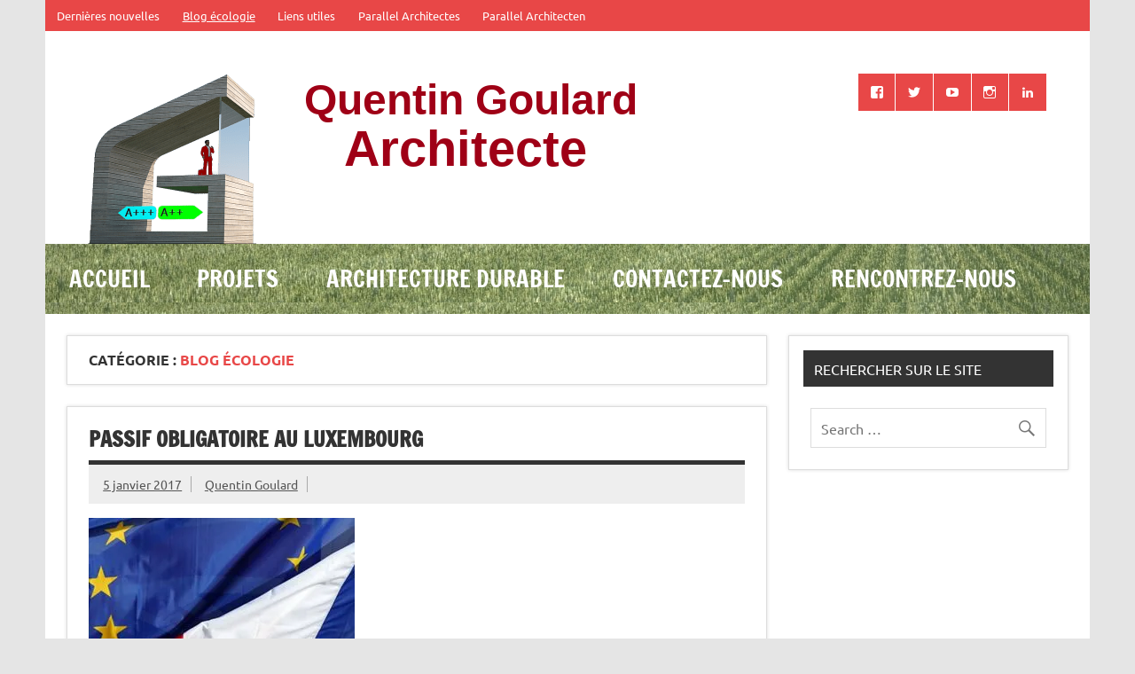

--- FILE ---
content_type: text/html; charset=UTF-8
request_url: http://www.qga.be/category/blog-ecologie/page/4/
body_size: 14797
content:
<!DOCTYPE html><!-- HTML 5 -->
<html lang="fr-FR">

<head>
<meta charset="UTF-8" />
<meta name="viewport" content="width=device-width, initial-scale=1">
<link rel="profile" href="http://gmpg.org/xfn/11" />
<link rel="pingback" href="http://www.qga.be/xmlrpc.php" />

<title>Blog écologie &#8211; Page 4 &#8211; Quentin Goulard</title>
<meta name='robots' content='max-image-preview:large' />
<link rel='dns-prefetch' href='//stats.wp.com' />
<link rel='dns-prefetch' href='//fonts.googleapis.com' />
<link rel='dns-prefetch' href='//v0.wordpress.com' />
<link rel='preconnect' href='//i0.wp.com' />
<link rel='preconnect' href='//c0.wp.com' />
<link rel="alternate" type="application/rss+xml" title="Quentin Goulard &raquo; Flux" href="http://www.qga.be/feed/" />
<link rel="alternate" type="application/rss+xml" title="Quentin Goulard &raquo; Flux des commentaires" href="http://www.qga.be/comments/feed/" />
<link rel="alternate" type="application/rss+xml" title="Quentin Goulard &raquo; Flux de la catégorie Blog écologie" href="http://www.qga.be/category/blog-ecologie/feed/" />
<script type="text/javascript">
/* <![CDATA[ */
window._wpemojiSettings = {"baseUrl":"https:\/\/s.w.org\/images\/core\/emoji\/15.0.3\/72x72\/","ext":".png","svgUrl":"https:\/\/s.w.org\/images\/core\/emoji\/15.0.3\/svg\/","svgExt":".svg","source":{"concatemoji":"http:\/\/www.qga.be\/wp-includes\/js\/wp-emoji-release.min.js?ver=6.6.4"}};
/*! This file is auto-generated */
!function(i,n){var o,s,e;function c(e){try{var t={supportTests:e,timestamp:(new Date).valueOf()};sessionStorage.setItem(o,JSON.stringify(t))}catch(e){}}function p(e,t,n){e.clearRect(0,0,e.canvas.width,e.canvas.height),e.fillText(t,0,0);var t=new Uint32Array(e.getImageData(0,0,e.canvas.width,e.canvas.height).data),r=(e.clearRect(0,0,e.canvas.width,e.canvas.height),e.fillText(n,0,0),new Uint32Array(e.getImageData(0,0,e.canvas.width,e.canvas.height).data));return t.every(function(e,t){return e===r[t]})}function u(e,t,n){switch(t){case"flag":return n(e,"\ud83c\udff3\ufe0f\u200d\u26a7\ufe0f","\ud83c\udff3\ufe0f\u200b\u26a7\ufe0f")?!1:!n(e,"\ud83c\uddfa\ud83c\uddf3","\ud83c\uddfa\u200b\ud83c\uddf3")&&!n(e,"\ud83c\udff4\udb40\udc67\udb40\udc62\udb40\udc65\udb40\udc6e\udb40\udc67\udb40\udc7f","\ud83c\udff4\u200b\udb40\udc67\u200b\udb40\udc62\u200b\udb40\udc65\u200b\udb40\udc6e\u200b\udb40\udc67\u200b\udb40\udc7f");case"emoji":return!n(e,"\ud83d\udc26\u200d\u2b1b","\ud83d\udc26\u200b\u2b1b")}return!1}function f(e,t,n){var r="undefined"!=typeof WorkerGlobalScope&&self instanceof WorkerGlobalScope?new OffscreenCanvas(300,150):i.createElement("canvas"),a=r.getContext("2d",{willReadFrequently:!0}),o=(a.textBaseline="top",a.font="600 32px Arial",{});return e.forEach(function(e){o[e]=t(a,e,n)}),o}function t(e){var t=i.createElement("script");t.src=e,t.defer=!0,i.head.appendChild(t)}"undefined"!=typeof Promise&&(o="wpEmojiSettingsSupports",s=["flag","emoji"],n.supports={everything:!0,everythingExceptFlag:!0},e=new Promise(function(e){i.addEventListener("DOMContentLoaded",e,{once:!0})}),new Promise(function(t){var n=function(){try{var e=JSON.parse(sessionStorage.getItem(o));if("object"==typeof e&&"number"==typeof e.timestamp&&(new Date).valueOf()<e.timestamp+604800&&"object"==typeof e.supportTests)return e.supportTests}catch(e){}return null}();if(!n){if("undefined"!=typeof Worker&&"undefined"!=typeof OffscreenCanvas&&"undefined"!=typeof URL&&URL.createObjectURL&&"undefined"!=typeof Blob)try{var e="postMessage("+f.toString()+"("+[JSON.stringify(s),u.toString(),p.toString()].join(",")+"));",r=new Blob([e],{type:"text/javascript"}),a=new Worker(URL.createObjectURL(r),{name:"wpTestEmojiSupports"});return void(a.onmessage=function(e){c(n=e.data),a.terminate(),t(n)})}catch(e){}c(n=f(s,u,p))}t(n)}).then(function(e){for(var t in e)n.supports[t]=e[t],n.supports.everything=n.supports.everything&&n.supports[t],"flag"!==t&&(n.supports.everythingExceptFlag=n.supports.everythingExceptFlag&&n.supports[t]);n.supports.everythingExceptFlag=n.supports.everythingExceptFlag&&!n.supports.flag,n.DOMReady=!1,n.readyCallback=function(){n.DOMReady=!0}}).then(function(){return e}).then(function(){var e;n.supports.everything||(n.readyCallback(),(e=n.source||{}).concatemoji?t(e.concatemoji):e.wpemoji&&e.twemoji&&(t(e.twemoji),t(e.wpemoji)))}))}((window,document),window._wpemojiSettings);
/* ]]> */
</script>
<link rel='stylesheet' id='the-neverending-homepage-css' href='https://c0.wp.com/p/jetpack/14.5/modules/infinite-scroll/infinity.css' type='text/css' media='all' />
<link rel='stylesheet' id='dynamicnews-custom-fonts-css' href='http://www.qga.be/wp-content/themes/dynamic-news-lite/css/custom-fonts.css?ver=20180413' type='text/css' media='all' />
<style id='wp-emoji-styles-inline-css' type='text/css'>

	img.wp-smiley, img.emoji {
		display: inline !important;
		border: none !important;
		box-shadow: none !important;
		height: 1em !important;
		width: 1em !important;
		margin: 0 0.07em !important;
		vertical-align: -0.1em !important;
		background: none !important;
		padding: 0 !important;
	}
</style>
<link rel='stylesheet' id='wp-block-library-css' href='https://c0.wp.com/c/6.6.4/wp-includes/css/dist/block-library/style.min.css' type='text/css' media='all' />
<style id='pdfemb-pdf-embedder-viewer-style-inline-css' type='text/css'>
.wp-block-pdfemb-pdf-embedder-viewer{max-width:none}

</style>
<link rel='stylesheet' id='mediaelement-css' href='https://c0.wp.com/c/6.6.4/wp-includes/js/mediaelement/mediaelementplayer-legacy.min.css' type='text/css' media='all' />
<link rel='stylesheet' id='wp-mediaelement-css' href='https://c0.wp.com/c/6.6.4/wp-includes/js/mediaelement/wp-mediaelement.min.css' type='text/css' media='all' />
<style id='jetpack-sharing-buttons-style-inline-css' type='text/css'>
.jetpack-sharing-buttons__services-list{display:flex;flex-direction:row;flex-wrap:wrap;gap:0;list-style-type:none;margin:5px;padding:0}.jetpack-sharing-buttons__services-list.has-small-icon-size{font-size:12px}.jetpack-sharing-buttons__services-list.has-normal-icon-size{font-size:16px}.jetpack-sharing-buttons__services-list.has-large-icon-size{font-size:24px}.jetpack-sharing-buttons__services-list.has-huge-icon-size{font-size:36px}@media print{.jetpack-sharing-buttons__services-list{display:none!important}}.editor-styles-wrapper .wp-block-jetpack-sharing-buttons{gap:0;padding-inline-start:0}ul.jetpack-sharing-buttons__services-list.has-background{padding:1.25em 2.375em}
</style>
<style id='classic-theme-styles-inline-css' type='text/css'>
/*! This file is auto-generated */
.wp-block-button__link{color:#fff;background-color:#32373c;border-radius:9999px;box-shadow:none;text-decoration:none;padding:calc(.667em + 2px) calc(1.333em + 2px);font-size:1.125em}.wp-block-file__button{background:#32373c;color:#fff;text-decoration:none}
</style>
<style id='global-styles-inline-css' type='text/css'>
:root{--wp--preset--aspect-ratio--square: 1;--wp--preset--aspect-ratio--4-3: 4/3;--wp--preset--aspect-ratio--3-4: 3/4;--wp--preset--aspect-ratio--3-2: 3/2;--wp--preset--aspect-ratio--2-3: 2/3;--wp--preset--aspect-ratio--16-9: 16/9;--wp--preset--aspect-ratio--9-16: 9/16;--wp--preset--color--black: #353535;--wp--preset--color--cyan-bluish-gray: #abb8c3;--wp--preset--color--white: #ffffff;--wp--preset--color--pale-pink: #f78da7;--wp--preset--color--vivid-red: #cf2e2e;--wp--preset--color--luminous-vivid-orange: #ff6900;--wp--preset--color--luminous-vivid-amber: #fcb900;--wp--preset--color--light-green-cyan: #7bdcb5;--wp--preset--color--vivid-green-cyan: #00d084;--wp--preset--color--pale-cyan-blue: #8ed1fc;--wp--preset--color--vivid-cyan-blue: #0693e3;--wp--preset--color--vivid-purple: #9b51e0;--wp--preset--color--primary: #e84747;--wp--preset--color--light-gray: #f0f0f0;--wp--preset--color--dark-gray: #777777;--wp--preset--gradient--vivid-cyan-blue-to-vivid-purple: linear-gradient(135deg,rgba(6,147,227,1) 0%,rgb(155,81,224) 100%);--wp--preset--gradient--light-green-cyan-to-vivid-green-cyan: linear-gradient(135deg,rgb(122,220,180) 0%,rgb(0,208,130) 100%);--wp--preset--gradient--luminous-vivid-amber-to-luminous-vivid-orange: linear-gradient(135deg,rgba(252,185,0,1) 0%,rgba(255,105,0,1) 100%);--wp--preset--gradient--luminous-vivid-orange-to-vivid-red: linear-gradient(135deg,rgba(255,105,0,1) 0%,rgb(207,46,46) 100%);--wp--preset--gradient--very-light-gray-to-cyan-bluish-gray: linear-gradient(135deg,rgb(238,238,238) 0%,rgb(169,184,195) 100%);--wp--preset--gradient--cool-to-warm-spectrum: linear-gradient(135deg,rgb(74,234,220) 0%,rgb(151,120,209) 20%,rgb(207,42,186) 40%,rgb(238,44,130) 60%,rgb(251,105,98) 80%,rgb(254,248,76) 100%);--wp--preset--gradient--blush-light-purple: linear-gradient(135deg,rgb(255,206,236) 0%,rgb(152,150,240) 100%);--wp--preset--gradient--blush-bordeaux: linear-gradient(135deg,rgb(254,205,165) 0%,rgb(254,45,45) 50%,rgb(107,0,62) 100%);--wp--preset--gradient--luminous-dusk: linear-gradient(135deg,rgb(255,203,112) 0%,rgb(199,81,192) 50%,rgb(65,88,208) 100%);--wp--preset--gradient--pale-ocean: linear-gradient(135deg,rgb(255,245,203) 0%,rgb(182,227,212) 50%,rgb(51,167,181) 100%);--wp--preset--gradient--electric-grass: linear-gradient(135deg,rgb(202,248,128) 0%,rgb(113,206,126) 100%);--wp--preset--gradient--midnight: linear-gradient(135deg,rgb(2,3,129) 0%,rgb(40,116,252) 100%);--wp--preset--font-size--small: 13px;--wp--preset--font-size--medium: 20px;--wp--preset--font-size--large: 36px;--wp--preset--font-size--x-large: 42px;--wp--preset--spacing--20: 0.44rem;--wp--preset--spacing--30: 0.67rem;--wp--preset--spacing--40: 1rem;--wp--preset--spacing--50: 1.5rem;--wp--preset--spacing--60: 2.25rem;--wp--preset--spacing--70: 3.38rem;--wp--preset--spacing--80: 5.06rem;--wp--preset--shadow--natural: 6px 6px 9px rgba(0, 0, 0, 0.2);--wp--preset--shadow--deep: 12px 12px 50px rgba(0, 0, 0, 0.4);--wp--preset--shadow--sharp: 6px 6px 0px rgba(0, 0, 0, 0.2);--wp--preset--shadow--outlined: 6px 6px 0px -3px rgba(255, 255, 255, 1), 6px 6px rgba(0, 0, 0, 1);--wp--preset--shadow--crisp: 6px 6px 0px rgba(0, 0, 0, 1);}:where(.is-layout-flex){gap: 0.5em;}:where(.is-layout-grid){gap: 0.5em;}body .is-layout-flex{display: flex;}.is-layout-flex{flex-wrap: wrap;align-items: center;}.is-layout-flex > :is(*, div){margin: 0;}body .is-layout-grid{display: grid;}.is-layout-grid > :is(*, div){margin: 0;}:where(.wp-block-columns.is-layout-flex){gap: 2em;}:where(.wp-block-columns.is-layout-grid){gap: 2em;}:where(.wp-block-post-template.is-layout-flex){gap: 1.25em;}:where(.wp-block-post-template.is-layout-grid){gap: 1.25em;}.has-black-color{color: var(--wp--preset--color--black) !important;}.has-cyan-bluish-gray-color{color: var(--wp--preset--color--cyan-bluish-gray) !important;}.has-white-color{color: var(--wp--preset--color--white) !important;}.has-pale-pink-color{color: var(--wp--preset--color--pale-pink) !important;}.has-vivid-red-color{color: var(--wp--preset--color--vivid-red) !important;}.has-luminous-vivid-orange-color{color: var(--wp--preset--color--luminous-vivid-orange) !important;}.has-luminous-vivid-amber-color{color: var(--wp--preset--color--luminous-vivid-amber) !important;}.has-light-green-cyan-color{color: var(--wp--preset--color--light-green-cyan) !important;}.has-vivid-green-cyan-color{color: var(--wp--preset--color--vivid-green-cyan) !important;}.has-pale-cyan-blue-color{color: var(--wp--preset--color--pale-cyan-blue) !important;}.has-vivid-cyan-blue-color{color: var(--wp--preset--color--vivid-cyan-blue) !important;}.has-vivid-purple-color{color: var(--wp--preset--color--vivid-purple) !important;}.has-black-background-color{background-color: var(--wp--preset--color--black) !important;}.has-cyan-bluish-gray-background-color{background-color: var(--wp--preset--color--cyan-bluish-gray) !important;}.has-white-background-color{background-color: var(--wp--preset--color--white) !important;}.has-pale-pink-background-color{background-color: var(--wp--preset--color--pale-pink) !important;}.has-vivid-red-background-color{background-color: var(--wp--preset--color--vivid-red) !important;}.has-luminous-vivid-orange-background-color{background-color: var(--wp--preset--color--luminous-vivid-orange) !important;}.has-luminous-vivid-amber-background-color{background-color: var(--wp--preset--color--luminous-vivid-amber) !important;}.has-light-green-cyan-background-color{background-color: var(--wp--preset--color--light-green-cyan) !important;}.has-vivid-green-cyan-background-color{background-color: var(--wp--preset--color--vivid-green-cyan) !important;}.has-pale-cyan-blue-background-color{background-color: var(--wp--preset--color--pale-cyan-blue) !important;}.has-vivid-cyan-blue-background-color{background-color: var(--wp--preset--color--vivid-cyan-blue) !important;}.has-vivid-purple-background-color{background-color: var(--wp--preset--color--vivid-purple) !important;}.has-black-border-color{border-color: var(--wp--preset--color--black) !important;}.has-cyan-bluish-gray-border-color{border-color: var(--wp--preset--color--cyan-bluish-gray) !important;}.has-white-border-color{border-color: var(--wp--preset--color--white) !important;}.has-pale-pink-border-color{border-color: var(--wp--preset--color--pale-pink) !important;}.has-vivid-red-border-color{border-color: var(--wp--preset--color--vivid-red) !important;}.has-luminous-vivid-orange-border-color{border-color: var(--wp--preset--color--luminous-vivid-orange) !important;}.has-luminous-vivid-amber-border-color{border-color: var(--wp--preset--color--luminous-vivid-amber) !important;}.has-light-green-cyan-border-color{border-color: var(--wp--preset--color--light-green-cyan) !important;}.has-vivid-green-cyan-border-color{border-color: var(--wp--preset--color--vivid-green-cyan) !important;}.has-pale-cyan-blue-border-color{border-color: var(--wp--preset--color--pale-cyan-blue) !important;}.has-vivid-cyan-blue-border-color{border-color: var(--wp--preset--color--vivid-cyan-blue) !important;}.has-vivid-purple-border-color{border-color: var(--wp--preset--color--vivid-purple) !important;}.has-vivid-cyan-blue-to-vivid-purple-gradient-background{background: var(--wp--preset--gradient--vivid-cyan-blue-to-vivid-purple) !important;}.has-light-green-cyan-to-vivid-green-cyan-gradient-background{background: var(--wp--preset--gradient--light-green-cyan-to-vivid-green-cyan) !important;}.has-luminous-vivid-amber-to-luminous-vivid-orange-gradient-background{background: var(--wp--preset--gradient--luminous-vivid-amber-to-luminous-vivid-orange) !important;}.has-luminous-vivid-orange-to-vivid-red-gradient-background{background: var(--wp--preset--gradient--luminous-vivid-orange-to-vivid-red) !important;}.has-very-light-gray-to-cyan-bluish-gray-gradient-background{background: var(--wp--preset--gradient--very-light-gray-to-cyan-bluish-gray) !important;}.has-cool-to-warm-spectrum-gradient-background{background: var(--wp--preset--gradient--cool-to-warm-spectrum) !important;}.has-blush-light-purple-gradient-background{background: var(--wp--preset--gradient--blush-light-purple) !important;}.has-blush-bordeaux-gradient-background{background: var(--wp--preset--gradient--blush-bordeaux) !important;}.has-luminous-dusk-gradient-background{background: var(--wp--preset--gradient--luminous-dusk) !important;}.has-pale-ocean-gradient-background{background: var(--wp--preset--gradient--pale-ocean) !important;}.has-electric-grass-gradient-background{background: var(--wp--preset--gradient--electric-grass) !important;}.has-midnight-gradient-background{background: var(--wp--preset--gradient--midnight) !important;}.has-small-font-size{font-size: var(--wp--preset--font-size--small) !important;}.has-medium-font-size{font-size: var(--wp--preset--font-size--medium) !important;}.has-large-font-size{font-size: var(--wp--preset--font-size--large) !important;}.has-x-large-font-size{font-size: var(--wp--preset--font-size--x-large) !important;}
:where(.wp-block-post-template.is-layout-flex){gap: 1.25em;}:where(.wp-block-post-template.is-layout-grid){gap: 1.25em;}
:where(.wp-block-columns.is-layout-flex){gap: 2em;}:where(.wp-block-columns.is-layout-grid){gap: 2em;}
:root :where(.wp-block-pullquote){font-size: 1.5em;line-height: 1.6;}
</style>
<link rel='stylesheet' id='aps-animate-css-css' href='http://www.qga.be/wp-content/plugins/accesspress-social-icons/css/animate.css?ver=1.8.5' type='text/css' media='all' />
<link rel='stylesheet' id='aps-frontend-css-css' href='http://www.qga.be/wp-content/plugins/accesspress-social-icons/css/frontend.css?ver=1.8.5' type='text/css' media='all' />
<link rel='stylesheet' id='apss-font-awesome-four-css' href='http://www.qga.be/wp-content/plugins/accesspress-social-share/css/font-awesome.min.css?ver=4.5.6' type='text/css' media='all' />
<link rel='stylesheet' id='apss-frontend-css-css' href='http://www.qga.be/wp-content/plugins/accesspress-social-share/css/frontend.css?ver=4.5.6' type='text/css' media='all' />
<link rel='stylesheet' id='apss-font-opensans-css' href='//fonts.googleapis.com/css?family=Open+Sans&#038;ver=6.6.4' type='text/css' media='all' />
<link rel='stylesheet' id='dynamicnewslite-stylesheet-css' href='http://www.qga.be/wp-content/themes/dynamic-news-lite/style.css?ver=1.6.8' type='text/css' media='all' />
<link rel='stylesheet' id='genericons-css' href='https://c0.wp.com/p/jetpack/14.5/_inc/genericons/genericons/genericons.css' type='text/css' media='all' />
<link rel='stylesheet' id='dynamicnewslite-flexslider-css' href='http://www.qga.be/wp-content/themes/dynamic-news-lite/css/flexslider.css?ver=6.6.4' type='text/css' media='all' />
<link rel='stylesheet' id='jetpack-carousel-swiper-css-css' href='https://c0.wp.com/p/jetpack/14.5/modules/carousel/swiper-bundle.css' type='text/css' media='all' />
<link rel='stylesheet' id='jetpack-carousel-css' href='https://c0.wp.com/p/jetpack/14.5/modules/carousel/jetpack-carousel.css' type='text/css' media='all' />
<link rel='stylesheet' id='tiled-gallery-css' href='https://c0.wp.com/p/jetpack/14.5/modules/tiled-gallery/tiled-gallery/tiled-gallery.css' type='text/css' media='all' />
<script type="text/javascript" src="https://c0.wp.com/c/6.6.4/wp-includes/js/jquery/jquery.min.js" id="jquery-core-js"></script>
<script type="text/javascript" src="https://c0.wp.com/c/6.6.4/wp-includes/js/jquery/jquery-migrate.min.js" id="jquery-migrate-js"></script>
<script type="text/javascript" src="http://www.qga.be/wp-content/plugins/accesspress-social-icons/js/frontend.js?ver=1.8.5" id="aps-frontend-js-js"></script>
<!--[if lt IE 9]>
<script type="text/javascript" src="http://www.qga.be/wp-content/themes/dynamic-news-lite/js/html5shiv.min.js?ver=3.7.3" id="html5shiv-js"></script>
<![endif]-->
<script type="text/javascript" src="http://www.qga.be/wp-content/themes/dynamic-news-lite/js/jquery.flexslider-min.js?ver=2.6.0" id="flexslider-js"></script>
<script type="text/javascript" id="dynamicnewslite-jquery-frontpage_slider-js-extra">
/* <![CDATA[ */
var dynamicnews_slider_params = {"animation":"fade","speed":"6000"};
/* ]]> */
</script>
<script type="text/javascript" src="http://www.qga.be/wp-content/themes/dynamic-news-lite/js/slider.js?ver=2.6.0" id="dynamicnewslite-jquery-frontpage_slider-js"></script>
<script type="text/javascript" id="dynamicnewslite-jquery-navigation-js-extra">
/* <![CDATA[ */
var dynamicnews_menu_title = {"text":"Menu"};
/* ]]> */
</script>
<script type="text/javascript" src="http://www.qga.be/wp-content/themes/dynamic-news-lite/js/navigation.js?ver=20210324" id="dynamicnewslite-jquery-navigation-js"></script>
<script type="text/javascript" id="dynamicnewslite-jquery-sidebar-js-extra">
/* <![CDATA[ */
var dynamicnews_sidebar_title = {"text":"Sidebar"};
/* ]]> */
</script>
<script type="text/javascript" src="http://www.qga.be/wp-content/themes/dynamic-news-lite/js/sidebar.js?ver=20210324" id="dynamicnewslite-jquery-sidebar-js"></script>
<link rel="https://api.w.org/" href="http://www.qga.be/wp-json/" /><link rel="alternate" title="JSON" type="application/json" href="http://www.qga.be/wp-json/wp/v2/categories/30" /><link rel="EditURI" type="application/rsd+xml" title="RSD" href="http://www.qga.be/xmlrpc.php?rsd" />
<meta name="generator" content="WordPress 6.6.4" />
	<style>img#wpstats{display:none}</style>
		
<!-- Jetpack Open Graph Tags -->
<meta property="og:type" content="website" />
<meta property="og:title" content="Blog écologie &#8211; Page 4 &#8211; Quentin Goulard" />
<meta property="og:url" content="http://www.qga.be/category/blog-ecologie/" />
<meta property="og:site_name" content="Quentin Goulard" />
<meta property="og:image" content="https://s0.wp.com/i/blank.jpg" />
<meta property="og:image:alt" content="" />
<meta property="og:locale" content="fr_FR" />

<!-- End Jetpack Open Graph Tags -->
<link rel="icon" href="https://i0.wp.com/www.qga.be/wp-content/uploads/2016/02/cropped-LOGO.png?fit=32%2C32" sizes="32x32" />
<link rel="icon" href="https://i0.wp.com/www.qga.be/wp-content/uploads/2016/02/cropped-LOGO.png?fit=190%2C192" sizes="192x192" />
<link rel="apple-touch-icon" href="https://i0.wp.com/www.qga.be/wp-content/uploads/2016/02/cropped-LOGO.png?resize=180%2C180" />
<meta name="msapplication-TileImage" content="https://i0.wp.com/www.qga.be/wp-content/uploads/2016/02/cropped-LOGO.png?fit=190%2C192" />
		<style type="text/css" id="wp-custom-css">
			/*
Bienvenue dans l'éditeur de CSS !

Pour en savoir plus sur le fonctionnement de l'éditeur, vous pouvez vous
rendre sur cette page :
http://wp.me/PEmnE-Bt
*/
#header {
	padding: 3em 3em 0;
}

#logo {
	float: left;
	max-width: 100%;
	display: inline-block;
	line-height: 0;
}

#header-content {
	float: right;
	display: inline-block;
}

#navi-wrap {
	background-image: url(/wp-content/uploads/2016/02/Trancheherbe.jpg);
}

#mainnav-menu a {
	display: block;
	padding: 1em;
	text-transform: uppercase;
	text-decoration: none;
	font-size: 1.5em;
	font-family: 'Francois One', Tahoma, Arial;
	-webkit-transition: all .1s ease-out;
	-moz-transition: all .1s ease-out;
	-ms-transition: all .1s ease-out;
	-o-transition: all .1s ease-out;
	transition: all .1s ease-out;
}		</style>
		<style id="sccss">/* CSS personnalisé du site www.qga.be */

tr, td {
vertical-align: middle;
}

#header {
    padding: 3em;
    padding-top: 3em;
    padding-right: 3em;
    padding-bottom: 0em;
    padding-left: 3em;
}

#logo {
width: 640px;
}

#logo .custom-logo {
  display: block;
  float: left;
    margin: 0 1.5em 0 0;
    padding: 0;
    border: none;
    vertical-align: top;
    max-width: 100%;
    height: auto;
}

#logo .site-title a:link, .site-title a:visited {
   font-family: 'Trebuchet MS', 'Lucida Grande', 'Lucida Sans Unicode', 'Lucida Sans', Tahoma, sans-serif;
  font-weight: bolder;
  font-size: 48px;
  display: inline-block;
    color: #9F0016 !important;
  position: relative;
  left: 30px;
  top: 30px;
}

#logo .site-description {
   font-family: 'Trebuchet MS', 'Lucida Grande', 'Lucida Sans Unicode', 'Lucida Sans', Tahoma, sans-serif;
  font-size: 56px;
    font-weight: bold;
  display: block;    color: #9F0016;
    position: relative;
  left: 75px;
  top: 54px;
}

#header-content {
display: table-cell;
    margin-left: 1.5em;
  float: right;
}

#navi-wrap {
    background: url(http://www.qga.be/wp-content/uploads/2016/02/Trancheherbe.jpg);
}

.main-navigation-menu {
    display: block;

    text-transform: uppercase;
    text-decoration: none;
    font-size: 1.1em;
}

.main-navigation-menu ul {
    position: absolute;
    display: none;
    z-index: 99;
    background: #fff;
    box-shadow: 0 0 2px #444;
  font-size: 0.6em;
}

.widgettitle {
    font-size: 1em;
}</style></head>

<body class="archive paged category category-blog-ecologie category-30 wp-custom-logo paged-4 category-paged-4 sliding-sidebar mobile-header-search">

<a class="skip-link screen-reader-text" href="#content">Skip to content</a>

<div id="wrapper" class="hfeed">

	<div id="topnavi-wrap">
		
	<div id="topnavi" class="container clearfix">

		
		<nav id="topnav" class="clearfix" role="navigation">
			<ul id="topnav-menu" class="top-navigation-menu"><li id="menu-item-230" class="menu-item menu-item-type-post_type menu-item-object-page current_page_parent menu-item-230"><a href="http://www.qga.be/nouvelles/">Dernières nouvelles</a></li>
<li id="menu-item-158" class="menu-item menu-item-type-taxonomy menu-item-object-category current-menu-item menu-item-158"><a href="http://www.qga.be/category/blog-ecologie/" aria-current="page">Blog écologie</a></li>
<li id="menu-item-560" class="menu-item menu-item-type-post_type menu-item-object-page menu-item-560"><a href="http://www.qga.be/liens-utiles/">Liens utiles</a></li>
<li id="menu-item-4229" class="menu-item menu-item-type-custom menu-item-object-custom menu-item-4229"><a href="https://parallel-architectes.be/">Parallel Architectes</a></li>
<li id="menu-item-4230" class="menu-item menu-item-type-custom menu-item-object-custom menu-item-4230"><a href="https://parallel-architecten.be/">Parallel Architecten</a></li>
</ul>		</nav>

		
	</div>
	</div>

	<div id="header-wrap">

		<header id="header" class="container clearfix" role="banner">

			<div id="logo" class="clearfix">

				<a href="http://www.qga.be/" class="custom-logo-link" rel="home"><img width="190" height="192" src="https://i0.wp.com/www.qga.be/wp-content/uploads/2016/02/cropped-LOGO.png?fit=190%2C192" class="custom-logo" alt="Quentin Goulard" decoding="async" srcset="https://i0.wp.com/www.qga.be/wp-content/uploads/2016/02/cropped-LOGO.png?w=190 190w, https://i0.wp.com/www.qga.be/wp-content/uploads/2016/02/cropped-LOGO.png?resize=125%2C125 125w, https://i0.wp.com/www.qga.be/wp-content/uploads/2016/02/cropped-LOGO.png?resize=50%2C50 50w" sizes="(max-width: 190px) 100vw, 190px" data-attachment-id="34" data-permalink="http://www.qga.be/cropped-logo-png/" data-orig-file="https://i0.wp.com/www.qga.be/wp-content/uploads/2016/02/cropped-LOGO.png?fit=190%2C192" data-orig-size="190,192" data-comments-opened="0" data-image-meta="{&quot;aperture&quot;:&quot;0&quot;,&quot;credit&quot;:&quot;&quot;,&quot;camera&quot;:&quot;&quot;,&quot;caption&quot;:&quot;&quot;,&quot;created_timestamp&quot;:&quot;0&quot;,&quot;copyright&quot;:&quot;&quot;,&quot;focal_length&quot;:&quot;0&quot;,&quot;iso&quot;:&quot;0&quot;,&quot;shutter_speed&quot;:&quot;0&quot;,&quot;title&quot;:&quot;&quot;,&quot;orientation&quot;:&quot;0&quot;}" data-image-title="cropped-LOGO.png" data-image-description="" data-image-caption="" data-medium-file="https://i0.wp.com/www.qga.be/wp-content/uploads/2016/02/cropped-LOGO.png?fit=190%2C192" data-large-file="https://i0.wp.com/www.qga.be/wp-content/uploads/2016/02/cropped-LOGO.png?fit=190%2C192" /></a>				
		<p class="site-title"><a href="http://www.qga.be/" rel="home">Quentin Goulard</a></p>

					
			<p class="site-description">Architecte</p>

		
			</div>

			<div id="header-content" class="clearfix">
				
	<div id="header-social-icons" class="social-icons-wrap clearfix">
		<ul id="social-icons-menu" class="social-icons-menu"><li id="menu-item-64" class="menu-item menu-item-type-custom menu-item-object-custom menu-item-64"><a href="https://www.facebook.com/Quentin-Goulard-Architecte-106308138482"><span class="screen-reader-text">Facebook</span></a></li>
<li id="menu-item-65" class="menu-item menu-item-type-custom menu-item-object-custom menu-item-65"><a href="https://twitter.com/QGoulard"><span class="screen-reader-text">Twitter</span></a></li>
<li id="menu-item-66" class="menu-item menu-item-type-custom menu-item-object-custom menu-item-66"><a href="https://www.youtube.com/channel/UCPOObG8l_8bLF88izeanzJQ"><span class="screen-reader-text">Youtube</span></a></li>
<li id="menu-item-67" class="menu-item menu-item-type-custom menu-item-object-custom menu-item-67"><a target="_blank" rel="noopener" href="https://www.instagram.com/quentin_goulard_architecte/?hl=fr"><span class="screen-reader-text">Instagram</span></a></li>
<li id="menu-item-78" class="menu-item menu-item-type-custom menu-item-object-custom menu-item-78"><a href="https://www.linkedin.com/in/quentin-goulard-31415655"><span class="screen-reader-text">LinkedIn</span></a></li>
</ul>	</div>

			</div>

		</header>

	</div>

	<div id="navi-wrap">
		<nav id="mainnav" class="container clearfix" role="navigation">
			<ul id="mainnav-menu" class="main-navigation-menu"><li id="menu-item-156" class="menu-item menu-item-type-post_type menu-item-object-page menu-item-home menu-item-has-children menu-item-156"><a href="http://www.qga.be/">Accueil</a>
<ul class="sub-menu">
	<li id="menu-item-18" class="menu-item menu-item-type-post_type menu-item-object-page menu-item-18"><a href="http://www.qga.be/quentin-goulard-architecte/">Q. Goulard Architecte</a></li>
	<li id="menu-item-176" class="menu-item menu-item-type-post_type menu-item-object-page menu-item-176"><a href="http://www.qga.be/quentin-goulard-architecte/architecte-et-concepteur-passif/">Architecte et Concepteur passif</a></li>
	<li id="menu-item-192" class="menu-item menu-item-type-post_type menu-item-object-post menu-item-192"><a href="http://www.qga.be/14-02-2016/quentin-goulard-architecte/createur-despaces/">Créateur d’espaces</a></li>
	<li id="menu-item-194" class="menu-item menu-item-type-post_type menu-item-object-post menu-item-194"><a href="http://www.qga.be/14-02-2016/quentin-goulard-architecte/accompagner-lauto-construction/">Accompagner l’auto-construction</a></li>
	<li id="menu-item-913" class="menu-item menu-item-type-taxonomy menu-item-object-category menu-item-913"><a href="http://www.qga.be/category/quentin-goulard-architecte/publications/">Articles de presses et publications</a></li>
</ul>
</li>
<li id="menu-item-112" class="menu-item menu-item-type-taxonomy menu-item-object-category menu-item-has-children menu-item-112"><a href="http://www.qga.be/category/projets/">Projets</a>
<ul class="sub-menu">
	<li id="menu-item-113" class="menu-item menu-item-type-taxonomy menu-item-object-category menu-item-has-children menu-item-113"><a href="http://www.qga.be/category/projets/logements-individuels/">Logements individuels</a>
	<ul class="sub-menu">
		<li id="menu-item-2428" class="menu-item menu-item-type-post_type menu-item-object-post menu-item-2428"><a href="http://www.qga.be/24-11-2020/projets/maison-individuelle-pour-projet-locatif-a-charleville-mezieres/">Maison individuelle pour projet locatif à Charleville-Mézières</a></li>
		<li id="menu-item-149" class="menu-item menu-item-type-post_type menu-item-object-post menu-item-149"><a href="http://www.qga.be/13-02-2016/projets/maison-piquart-a-douzy/">Maison Piquart à Douzy</a></li>
		<li id="menu-item-148" class="menu-item menu-item-type-post_type menu-item-object-post menu-item-148"><a href="http://www.qga.be/13-02-2016/projets/maison-choppin-a-cerfontaine/">Maison Choppin à Cerfontaine</a></li>
	</ul>
</li>
	<li id="menu-item-114" class="menu-item menu-item-type-taxonomy menu-item-object-category menu-item-has-children menu-item-114"><a href="http://www.qga.be/category/projets/logements-collectifs/">Logements collectifs</a>
	<ul class="sub-menu">
		<li id="menu-item-251" class="menu-item menu-item-type-post_type menu-item-object-post menu-item-251"><a href="http://www.qga.be/16-02-2016/projets/2-maisons-accolees-a-ernage/">2 maisons accolées à Ernage</a></li>
		<li id="menu-item-150" class="menu-item menu-item-type-post_type menu-item-object-post menu-item-150"><a href="http://www.qga.be/07-02-2016/projets/lotissement-lacassaigne/">lotissement Lacassaigne (4 logements)</a></li>
	</ul>
</li>
	<li id="menu-item-136" class="menu-item menu-item-type-taxonomy menu-item-object-category menu-item-has-children menu-item-136"><a href="http://www.qga.be/category/projets/autres-projets/">Autres projets</a>
	<ul class="sub-menu">
		<li id="menu-item-147" class="menu-item menu-item-type-post_type menu-item-object-post menu-item-147"><a href="http://www.qga.be/13-02-2016/projets/chateau-de-vireux-wallerand/">Château de Vireux-Wallerand (non réalisé)</a></li>
	</ul>
</li>
</ul>
</li>
<li id="menu-item-137" class="menu-item menu-item-type-taxonomy menu-item-object-category menu-item-has-children menu-item-137"><a href="http://www.qga.be/category/architecture-durable/">Architecture durable</a>
<ul class="sub-menu">
	<li id="menu-item-203" class="menu-item menu-item-type-post_type menu-item-object-post menu-item-203"><a href="http://www.qga.be/14-02-2016/architecture-durable/le-concept-batiment-passif/">Le concept « bâtiment passif »</a></li>
	<li id="menu-item-208" class="menu-item menu-item-type-post_type menu-item-object-post menu-item-208"><a href="http://www.qga.be/14-02-2016/architecture-durable/un-concept-ecologique-global/">Un concept écologique global</a></li>
</ul>
</li>
<li id="menu-item-155" class="menu-item menu-item-type-post_type menu-item-object-page menu-item-155"><a href="http://www.qga.be/accueil/contactez-nous/">Contactez-nous</a></li>
<li id="menu-item-138" class="menu-item menu-item-type-taxonomy menu-item-object-category menu-item-138"><a href="http://www.qga.be/category/rencontres/">Rencontrez-nous</a></li>
</ul>		</nav>
	</div>

	

	<div id="wrap" class="container clearfix">

		<section id="content" class="primary" role="main">

			
			<header class="page-header">
				<h1 class="archive-title">Catégorie : <span>Blog écologie</span></h1>			</header>

			
	<article id="post-730" class="content-excerpt post-730 post type-post status-publish format-standard has-post-thumbnail hentry category-construction-ecologique category-developpement-durable category-la-construction-passive category-politique-ecologique">

		<h2 class="entry-title post-title"><a href="http://www.qga.be/05-01-2017/blog-ecologie/construction-ecologique/luxembourg/" rel="bookmark">Passif obligatoire au Luxembourg</a></h2>
		<div class="entry-meta postmeta clearfix"><span class="meta-date sep"><a href="http://www.qga.be/05-01-2017/blog-ecologie/construction-ecologique/luxembourg/" title="10 h 43 min" rel="bookmark"><time class="entry-date published updated" datetime="2017-01-05T10:43:05+01:00">5 janvier 2017</time></a></span><span class="meta-author sep"> <span class="author vcard"><a class="url fn n" href="http://www.qga.be/author/quentin-goulard/" title="Voir tous les articles Quentin Goulard" rel="author">Quentin Goulard</a></span></span></div>

		
		<a href="http://www.qga.be/05-01-2017/blog-ecologie/construction-ecologique/luxembourg/" rel="bookmark">
			<img width="300" height="192" src="https://i0.wp.com/www.qga.be/wp-content/uploads/2017/01/Drapeaux-de-l-Union-europeenne-et-de-la-France-au-sommet-d-Amiens-debut-mars-2-300x192.jpg?resize=300%2C192" class="attachment-featured_image size-featured_image wp-post-image" alt="" decoding="async" fetchpriority="high" data-attachment-id="733" data-permalink="http://www.qga.be/05-01-2017/blog-ecologie/construction-ecologique/luxembourg/attachment/drapeaux-de-l-union-europeenne-et-de-la-france-au-sommet-d-amiens-debut-mars-2-300x192/" data-orig-file="https://i0.wp.com/www.qga.be/wp-content/uploads/2017/01/Drapeaux-de-l-Union-europeenne-et-de-la-France-au-sommet-d-Amiens-debut-mars-2-300x192.jpg?fit=300%2C192" data-orig-size="300,192" data-comments-opened="0" data-image-meta="{&quot;aperture&quot;:&quot;0&quot;,&quot;credit&quot;:&quot;&quot;,&quot;camera&quot;:&quot;&quot;,&quot;caption&quot;:&quot;&quot;,&quot;created_timestamp&quot;:&quot;0&quot;,&quot;copyright&quot;:&quot;&quot;,&quot;focal_length&quot;:&quot;0&quot;,&quot;iso&quot;:&quot;0&quot;,&quot;shutter_speed&quot;:&quot;0&quot;,&quot;title&quot;:&quot;&quot;,&quot;orientation&quot;:&quot;0&quot;}" data-image-title="Drapeaux-de-l-Union-europeenne-et-de-la-France-au-sommet-d-Amiens-debut-mars-2-300&#215;192" data-image-description="" data-image-caption="" data-medium-file="https://i0.wp.com/www.qga.be/wp-content/uploads/2017/01/Drapeaux-de-l-Union-europeenne-et-de-la-France-au-sommet-d-Amiens-debut-mars-2-300x192.jpg?fit=300%2C192" data-large-file="https://i0.wp.com/www.qga.be/wp-content/uploads/2017/01/Drapeaux-de-l-Union-europeenne-et-de-la-France-au-sommet-d-Amiens-debut-mars-2-300x192.jpg?fit=300%2C192" />		</a>

	
		<div class="entry clearfix">
			<p>À compter du 1er janvier 2017, le passif devient le standard obligatoire pour toute nouvelle construction en territoire luxembourgeois. Une mesure pour se préparer aux exigences européennes pour 2020. UN TOP DÉPART MÛREMENT PRÉPARÉ À compter du 1er janvier 2017, le Luxembourg aura un des standards de construction les plus performants au monde. La classe d’efficacité AAA, qui existe dans le pays depuis [&#8230;]</p>
			<a href="http://www.qga.be/05-01-2017/blog-ecologie/construction-ecologique/luxembourg/" class="more-link">Lire la suite...</a>
		</div>

		<div class="postinfo clearfix">
			<span class="meta-category">
				<ul class="post-categories">
	<li><a href="http://www.qga.be/category/blog-ecologie/construction-ecologique/" rel="category tag">Construction écologique</a></li>
	<li><a href="http://www.qga.be/category/blog-ecologie/developpement-durable/" rel="category tag">Développement durable</a></li>
	<li><a href="http://www.qga.be/category/blog-ecologie/la-construction-passive/" rel="category tag">La construction passive</a></li>
	<li><a href="http://www.qga.be/category/blog-ecologie/politique-ecologique/" rel="category tag">Politique écologique</a></li></ul>			</span>

		</div>

	</article>

	<article id="post-701" class="content-excerpt post-701 post type-post status-publish format-standard has-post-thumbnail hentry category-blog-ecologie category-developpement-durable category-politique-ecologique">

		<h2 class="entry-title post-title"><a href="http://www.qga.be/02-12-2016/blog-ecologie/presentation-officielle-scenario-negawatt-2017-2050/" rel="bookmark">Présentation officielle du scénario négaWatt 2017-2050</a></h2>
		<div class="entry-meta postmeta clearfix"><span class="meta-date sep"><a href="http://www.qga.be/02-12-2016/blog-ecologie/presentation-officielle-scenario-negawatt-2017-2050/" title="11 h 11 min" rel="bookmark"><time class="entry-date published updated" datetime="2016-12-02T11:11:23+01:00">2 décembre 2016</time></a></span><span class="meta-author sep"> <span class="author vcard"><a class="url fn n" href="http://www.qga.be/author/quentin-goulard/" title="Voir tous les articles Quentin Goulard" rel="author">Quentin Goulard</a></span></span></div>

		
		<a href="http://www.qga.be/02-12-2016/blog-ecologie/presentation-officielle-scenario-negawatt-2017-2050/" rel="bookmark">
			<img width="588" height="280" src="https://i0.wp.com/www.qga.be/wp-content/uploads/2016/12/negawatt_1_0.jpg?resize=588%2C280" class="attachment-featured_image size-featured_image wp-post-image" alt="" decoding="async" data-attachment-id="702" data-permalink="http://www.qga.be/02-12-2016/blog-ecologie/presentation-officielle-scenario-negawatt-2017-2050/attachment/negawatt_1_0/" data-orig-file="https://i0.wp.com/www.qga.be/wp-content/uploads/2016/12/negawatt_1_0.jpg?fit=588%2C556" data-orig-size="588,556" data-comments-opened="0" data-image-meta="{&quot;aperture&quot;:&quot;0&quot;,&quot;credit&quot;:&quot;&quot;,&quot;camera&quot;:&quot;&quot;,&quot;caption&quot;:&quot;&quot;,&quot;created_timestamp&quot;:&quot;0&quot;,&quot;copyright&quot;:&quot;&quot;,&quot;focal_length&quot;:&quot;0&quot;,&quot;iso&quot;:&quot;0&quot;,&quot;shutter_speed&quot;:&quot;0&quot;,&quot;title&quot;:&quot;&quot;,&quot;orientation&quot;:&quot;0&quot;}" data-image-title="negawatt_1_0" data-image-description="" data-image-caption="" data-medium-file="https://i0.wp.com/www.qga.be/wp-content/uploads/2016/12/negawatt_1_0.jpg?fit=360%2C340" data-large-file="https://i0.wp.com/www.qga.be/wp-content/uploads/2016/12/negawatt_1_0.jpg?fit=588%2C556" />		</a>

	
		<div class="entry clearfix">
			<p>Actualisé et enrichi par de nouvelles analyses réalisées par l’Association négaWatt, le nouveau scénario négaWatt confirme non seulement la possibilité technique d’une transition énergétique vers le 100 % renouvelable, mais insiste également sur l’ensemble des co-bénéfices associés. Les effets positifs d’une transition ambitieuse sur l’emploi, l’économie, la sécurité énergétique, la pollution de l’air ou encore la précarité énergétique seront par exemple [&#8230;]</p>
			<a href="http://www.qga.be/02-12-2016/blog-ecologie/presentation-officielle-scenario-negawatt-2017-2050/" class="more-link">Lire la suite...</a>
		</div>

		<div class="postinfo clearfix">
			<span class="meta-category">
				<ul class="post-categories">
	<li><a href="http://www.qga.be/category/blog-ecologie/" rel="category tag">Blog écologie</a></li>
	<li><a href="http://www.qga.be/category/blog-ecologie/developpement-durable/" rel="category tag">Développement durable</a></li>
	<li><a href="http://www.qga.be/category/blog-ecologie/politique-ecologique/" rel="category tag">Politique écologique</a></li></ul>			</span>

		</div>

	</article>

	<article id="post-572" class="content-excerpt post-572 post type-post status-publish format-standard has-post-thumbnail hentry category-agriculture-bio-et-permaculture category-alimentation-et-sante category-blog-ecologie category-developpement-durable">

		<h2 class="entry-title post-title"><a href="http://www.qga.be/02-05-2016/blog-ecologie/gouvernement-russe-a-decide-dinterdire-lutilisation-de-ogm-production/" rel="bookmark">Le gouvernement russe a décidé d&rsquo;interdire l&rsquo;utilisation de tous les OGM dans la production</a></h2>
		<div class="entry-meta postmeta clearfix"><span class="meta-date sep"><a href="http://www.qga.be/02-05-2016/blog-ecologie/gouvernement-russe-a-decide-dinterdire-lutilisation-de-ogm-production/" title="15 h 45 min" rel="bookmark"><time class="entry-date published updated" datetime="2016-05-02T15:45:20+01:00">2 mai 2016</time></a></span><span class="meta-author sep"> <span class="author vcard"><a class="url fn n" href="http://www.qga.be/author/quentin-goulard/" title="Voir tous les articles Quentin Goulard" rel="author">Quentin Goulard</a></span></span></div>

		
		<a href="http://www.qga.be/02-05-2016/blog-ecologie/gouvernement-russe-a-decide-dinterdire-lutilisation-de-ogm-production/" rel="bookmark">
			<img width="860" height="280" src="https://i0.wp.com/www.qga.be/wp-content/uploads/2016/05/af9da5bc41ac6d8dc65895719120258b-1.jpeg?resize=860%2C280" class="attachment-featured_image size-featured_image wp-post-image" alt="" decoding="async" data-attachment-id="575" data-permalink="http://www.qga.be/02-05-2016/blog-ecologie/gouvernement-russe-a-decide-dinterdire-lutilisation-de-ogm-production/attachment/af9da5bc41ac6d8dc65895719120258b-1/" data-orig-file="https://i0.wp.com/www.qga.be/wp-content/uploads/2016/05/af9da5bc41ac6d8dc65895719120258b-1.jpeg?fit=900%2C500" data-orig-size="900,500" data-comments-opened="0" data-image-meta="{&quot;aperture&quot;:&quot;0&quot;,&quot;credit&quot;:&quot;&quot;,&quot;camera&quot;:&quot;&quot;,&quot;caption&quot;:&quot;&quot;,&quot;created_timestamp&quot;:&quot;0&quot;,&quot;copyright&quot;:&quot;&quot;,&quot;focal_length&quot;:&quot;0&quot;,&quot;iso&quot;:&quot;0&quot;,&quot;shutter_speed&quot;:&quot;0&quot;,&quot;title&quot;:&quot;&quot;,&quot;orientation&quot;:&quot;0&quot;}" data-image-title="af9da5bc41ac6d8dc65895719120258b-1" data-image-description="" data-image-caption="" data-medium-file="https://i0.wp.com/www.qga.be/wp-content/uploads/2016/05/af9da5bc41ac6d8dc65895719120258b-1.jpeg?fit=360%2C200" data-large-file="https://i0.wp.com/www.qga.be/wp-content/uploads/2016/05/af9da5bc41ac6d8dc65895719120258b-1.jpeg?fit=860%2C478" />		</a>

	
		<div class="entry clearfix">
			<p>Le gouvernement russe a décidé d&rsquo;interdire complètement l&rsquo;utilisation de tous les ingrédients génétiquement modifiés dans la production alimentaire Le gouvernement russe a pris la décision de ne pas produire d’alimentation contenant des organismes génétiquement modifiés (OGM), a rapporté le vice-premier ministre russe Arkadi Dvorkovitch. « Nous avons décidé de renoncer à l’utilisation des OGM dans la production des matières alimentaires », a déclaré [&#8230;]</p>
			<a href="http://www.qga.be/02-05-2016/blog-ecologie/gouvernement-russe-a-decide-dinterdire-lutilisation-de-ogm-production/" class="more-link">Lire la suite...</a>
		</div>

		<div class="postinfo clearfix">
			<span class="meta-category">
				<ul class="post-categories">
	<li><a href="http://www.qga.be/category/blog-ecologie/agriculture-bio-et-permaculture/" rel="category tag">Agriculture bio et permaculture</a></li>
	<li><a href="http://www.qga.be/category/blog-ecologie/alimentation-et-sante/" rel="category tag">Alimentation et santé</a></li>
	<li><a href="http://www.qga.be/category/blog-ecologie/" rel="category tag">Blog écologie</a></li>
	<li><a href="http://www.qga.be/category/blog-ecologie/developpement-durable/" rel="category tag">Développement durable</a></li></ul>			</span>

		</div>

	</article>

			  <div class="post-pagination clearfix">
					<a class="prev page-numbers" href="http://www.qga.be/category/blog-ecologie/page/3/">&laquo</a>
<a class="page-numbers" href="http://www.qga.be/category/blog-ecologie/page/1/">1</a>
<a class="page-numbers" href="http://www.qga.be/category/blog-ecologie/page/2/">2</a>
<a class="page-numbers" href="http://www.qga.be/category/blog-ecologie/page/3/">3</a>
<span aria-current="page" class="page-numbers current">4</span>
<a class="page-numbers" href="http://www.qga.be/category/blog-ecologie/page/5/">5</a>
<a class="page-numbers" href="http://www.qga.be/category/blog-ecologie/page/6/">6</a>
<span class="page-numbers dots">…</span>
<a class="page-numbers" href="http://www.qga.be/category/blog-ecologie/page/12/">12</a>
<a class="next page-numbers" href="http://www.qga.be/category/blog-ecologie/page/5/">&raquo;</a>			  </div>

			
		</section>

		
	<section id="sidebar" class="secondary clearfix" role="complementary">

		<aside id="search-6" class="widget widget_search clearfix"><h3 class="widgettitle"><span>Rechercher sur le site</span></h3>
	<form role="search" method="get" class="search-form" action="http://www.qga.be/">
		<label>
			<span class="screen-reader-text">Search for:</span>
			<input type="search" class="search-field" placeholder="Search &hellip;" value="" name="s">
		</label>
		<button type="submit" class="search-submit">
			<span class="genericon-search"></span>
		</button>
	</form>

</aside>
	</section>
	</div>


	<div id="footer-wrap">

		<footer id="footer" class="container clearfix" role="contentinfo">

			
				<nav id="footernav" class="clearfix" role="navigation">
					<ul id="footernav-menu" class="menu"><li id="menu-item-394" class="menu-item menu-item-type-post_type menu-item-object-page menu-item-394"><a href="http://www.qga.be/quentin-goulard-architecte/">Biographie de l&rsquo;auteur</a></li>
<li id="menu-item-254" class="menu-item menu-item-type-post_type menu-item-object-page menu-item-254"><a href="http://www.qga.be/mentions-legales/">Mentions légales</a></li>
<li id="menu-item-1669" class="menu-item menu-item-type-post_type menu-item-object-page menu-item-1669"><a href="http://www.qga.be/information-des-consommateurs-sur-les-prix/">Information sur les prix</a></li>
</ul>				</nav>

			
			<div id="footer-text">
				
	<span class="credit-link">
		WordPress Theme: Dynamic News by ThemeZee.	</span>

				</div>

		</footer>

	</div>

</div><!-- end #wrapper -->

		<script type="text/javascript">
		var infiniteScroll = {"settings":{"id":"content","ajaxurl":"http:\/\/www.qga.be\/?infinity=scrolling","type":"scroll","wrapper":true,"wrapper_class":"infinite-wrap","footer":true,"click_handle":"1","text":"Articles pr\u00e9c\u00e9dents","totop":"Retour en Haut","currentday":"02.05.16","order":"DESC","scripts":[],"styles":[],"google_analytics":false,"offset":4,"history":{"host":"www.qga.be","path":"\/category\/blog-ecologie\/page\/%d\/","use_trailing_slashes":true,"parameters":""},"query_args":{"paged":4,"category_name":"blog-ecologie","error":"","m":"","p":0,"post_parent":"","subpost":"","subpost_id":"","attachment":"","attachment_id":0,"name":"","pagename":"","page_id":0,"second":"","minute":"","hour":"","day":0,"monthnum":0,"year":0,"w":0,"tag":"","cat":30,"tag_id":"","author":"","author_name":"","feed":"","tb":"","meta_key":"","meta_value":"","preview":"","s":"","sentence":"","title":"","fields":"","menu_order":"","embed":"","category__in":[],"category__not_in":[],"category__and":[],"post__in":[],"post__not_in":[],"post_name__in":[],"tag__in":[],"tag__not_in":[],"tag__and":[],"tag_slug__in":[],"tag_slug__and":[],"post_parent__in":[],"post_parent__not_in":[],"author__in":[],"author__not_in":[],"search_columns":[],"posts_per_page":3,"ignore_sticky_posts":false,"suppress_filters":false,"cache_results":true,"update_post_term_cache":true,"update_menu_item_cache":false,"lazy_load_term_meta":true,"update_post_meta_cache":true,"post_type":"","nopaging":false,"comments_per_page":"50","no_found_rows":false,"order":"DESC"},"query_before":"2026-01-21 04:33:33","last_post_date":"2016-05-02 15:45:20","body_class":"infinite-scroll neverending","loading_text":"Chargement d\u2019une nouvelle page","stats":"blog=106553824&host=www.qga.be&v=ext&j=1:14.5&x_pagetype=infinite-jetpack"}};
		</script>
				<div id="infinite-footer">
			<div class="container">
				<div class="blog-info">
					<a id="infinity-blog-title" href="http://www.qga.be/" rel="home">
						Quentin Goulard					</a>
				</div>
				<div class="blog-credits">
					<a href="https://wordpress.org/" rel="noopener noreferrer" target="_blank" rel="generator">Fièrement propulsé par WordPress</a> Thème : Dynamic News Lite.				</div>
			</div>
		</div><!-- #infinite-footer -->
				<div id="jp-carousel-loading-overlay">
			<div id="jp-carousel-loading-wrapper">
				<span id="jp-carousel-library-loading">&nbsp;</span>
			</div>
		</div>
		<div class="jp-carousel-overlay" style="display: none;">

		<div class="jp-carousel-container">
			<!-- The Carousel Swiper -->
			<div
				class="jp-carousel-wrap swiper-container jp-carousel-swiper-container jp-carousel-transitions"
				itemscope
				itemtype="https://schema.org/ImageGallery">
				<div class="jp-carousel swiper-wrapper"></div>
				<div class="jp-swiper-button-prev swiper-button-prev">
					<svg width="25" height="24" viewBox="0 0 25 24" fill="none" xmlns="http://www.w3.org/2000/svg">
						<mask id="maskPrev" mask-type="alpha" maskUnits="userSpaceOnUse" x="8" y="6" width="9" height="12">
							<path d="M16.2072 16.59L11.6496 12L16.2072 7.41L14.8041 6L8.8335 12L14.8041 18L16.2072 16.59Z" fill="white"/>
						</mask>
						<g mask="url(#maskPrev)">
							<rect x="0.579102" width="23.8823" height="24" fill="#FFFFFF"/>
						</g>
					</svg>
				</div>
				<div class="jp-swiper-button-next swiper-button-next">
					<svg width="25" height="24" viewBox="0 0 25 24" fill="none" xmlns="http://www.w3.org/2000/svg">
						<mask id="maskNext" mask-type="alpha" maskUnits="userSpaceOnUse" x="8" y="6" width="8" height="12">
							<path d="M8.59814 16.59L13.1557 12L8.59814 7.41L10.0012 6L15.9718 12L10.0012 18L8.59814 16.59Z" fill="white"/>
						</mask>
						<g mask="url(#maskNext)">
							<rect x="0.34375" width="23.8822" height="24" fill="#FFFFFF"/>
						</g>
					</svg>
				</div>
			</div>
			<!-- The main close buton -->
			<div class="jp-carousel-close-hint">
				<svg width="25" height="24" viewBox="0 0 25 24" fill="none" xmlns="http://www.w3.org/2000/svg">
					<mask id="maskClose" mask-type="alpha" maskUnits="userSpaceOnUse" x="5" y="5" width="15" height="14">
						<path d="M19.3166 6.41L17.9135 5L12.3509 10.59L6.78834 5L5.38525 6.41L10.9478 12L5.38525 17.59L6.78834 19L12.3509 13.41L17.9135 19L19.3166 17.59L13.754 12L19.3166 6.41Z" fill="white"/>
					</mask>
					<g mask="url(#maskClose)">
						<rect x="0.409668" width="23.8823" height="24" fill="#FFFFFF"/>
					</g>
				</svg>
			</div>
			<!-- Image info, comments and meta -->
			<div class="jp-carousel-info">
				<div class="jp-carousel-info-footer">
					<div class="jp-carousel-pagination-container">
						<div class="jp-swiper-pagination swiper-pagination"></div>
						<div class="jp-carousel-pagination"></div>
					</div>
					<div class="jp-carousel-photo-title-container">
						<h2 class="jp-carousel-photo-caption"></h2>
					</div>
					<div class="jp-carousel-photo-icons-container">
						<a href="#" class="jp-carousel-icon-btn jp-carousel-icon-info" aria-label="Activer la visibilité des métadonnées sur les photos">
							<span class="jp-carousel-icon">
								<svg width="25" height="24" viewBox="0 0 25 24" fill="none" xmlns="http://www.w3.org/2000/svg">
									<mask id="maskInfo" mask-type="alpha" maskUnits="userSpaceOnUse" x="2" y="2" width="21" height="20">
										<path fill-rule="evenodd" clip-rule="evenodd" d="M12.7537 2C7.26076 2 2.80273 6.48 2.80273 12C2.80273 17.52 7.26076 22 12.7537 22C18.2466 22 22.7046 17.52 22.7046 12C22.7046 6.48 18.2466 2 12.7537 2ZM11.7586 7V9H13.7488V7H11.7586ZM11.7586 11V17H13.7488V11H11.7586ZM4.79292 12C4.79292 16.41 8.36531 20 12.7537 20C17.142 20 20.7144 16.41 20.7144 12C20.7144 7.59 17.142 4 12.7537 4C8.36531 4 4.79292 7.59 4.79292 12Z" fill="white"/>
									</mask>
									<g mask="url(#maskInfo)">
										<rect x="0.8125" width="23.8823" height="24" fill="#FFFFFF"/>
									</g>
								</svg>
							</span>
						</a>
												<a href="#" class="jp-carousel-icon-btn jp-carousel-icon-comments" aria-label="Activer la visibilité des commentaires sur les photos">
							<span class="jp-carousel-icon">
								<svg width="25" height="24" viewBox="0 0 25 24" fill="none" xmlns="http://www.w3.org/2000/svg">
									<mask id="maskComments" mask-type="alpha" maskUnits="userSpaceOnUse" x="2" y="2" width="21" height="20">
										<path fill-rule="evenodd" clip-rule="evenodd" d="M4.3271 2H20.2486C21.3432 2 22.2388 2.9 22.2388 4V16C22.2388 17.1 21.3432 18 20.2486 18H6.31729L2.33691 22V4C2.33691 2.9 3.2325 2 4.3271 2ZM6.31729 16H20.2486V4H4.3271V18L6.31729 16Z" fill="white"/>
									</mask>
									<g mask="url(#maskComments)">
										<rect x="0.34668" width="23.8823" height="24" fill="#FFFFFF"/>
									</g>
								</svg>

								<span class="jp-carousel-has-comments-indicator" aria-label="Cette image comporte des commentaires."></span>
							</span>
						</a>
											</div>
				</div>
				<div class="jp-carousel-info-extra">
					<div class="jp-carousel-info-content-wrapper">
						<div class="jp-carousel-photo-title-container">
							<h2 class="jp-carousel-photo-title"></h2>
						</div>
						<div class="jp-carousel-comments-wrapper">
															<div id="jp-carousel-comments-loading">
									<span>Chargement des commentaires&hellip;</span>
								</div>
								<div class="jp-carousel-comments"></div>
								<div id="jp-carousel-comment-form-container">
									<span id="jp-carousel-comment-form-spinner">&nbsp;</span>
									<div id="jp-carousel-comment-post-results"></div>
																														<form id="jp-carousel-comment-form">
												<label for="jp-carousel-comment-form-comment-field" class="screen-reader-text">Écrire un commentaire...</label>
												<textarea
													name="comment"
													class="jp-carousel-comment-form-field jp-carousel-comment-form-textarea"
													id="jp-carousel-comment-form-comment-field"
													placeholder="Écrire un commentaire..."
												></textarea>
												<div id="jp-carousel-comment-form-submit-and-info-wrapper">
													<div id="jp-carousel-comment-form-commenting-as">
																													<fieldset>
																<label for="jp-carousel-comment-form-email-field">E-mail (requis)</label>
																<input type="text" name="email" class="jp-carousel-comment-form-field jp-carousel-comment-form-text-field" id="jp-carousel-comment-form-email-field" />
															</fieldset>
															<fieldset>
																<label for="jp-carousel-comment-form-author-field">Nom (requis)</label>
																<input type="text" name="author" class="jp-carousel-comment-form-field jp-carousel-comment-form-text-field" id="jp-carousel-comment-form-author-field" />
															</fieldset>
															<fieldset>
																<label for="jp-carousel-comment-form-url-field">Site web</label>
																<input type="text" name="url" class="jp-carousel-comment-form-field jp-carousel-comment-form-text-field" id="jp-carousel-comment-form-url-field" />
															</fieldset>
																											</div>
													<input
														type="submit"
														name="submit"
														class="jp-carousel-comment-form-button"
														id="jp-carousel-comment-form-button-submit"
														value="Laisser un commentaire" />
												</div>
											</form>
																											</div>
													</div>
						<div class="jp-carousel-image-meta">
							<div class="jp-carousel-title-and-caption">
								<div class="jp-carousel-photo-info">
									<h3 class="jp-carousel-caption" itemprop="caption description"></h3>
								</div>

								<div class="jp-carousel-photo-description"></div>
							</div>
							<ul class="jp-carousel-image-exif" style="display: none;"></ul>
							<a class="jp-carousel-image-download" href="#" target="_blank" style="display: none;">
								<svg width="25" height="24" viewBox="0 0 25 24" fill="none" xmlns="http://www.w3.org/2000/svg">
									<mask id="mask0" mask-type="alpha" maskUnits="userSpaceOnUse" x="3" y="3" width="19" height="18">
										<path fill-rule="evenodd" clip-rule="evenodd" d="M5.84615 5V19H19.7775V12H21.7677V19C21.7677 20.1 20.8721 21 19.7775 21H5.84615C4.74159 21 3.85596 20.1 3.85596 19V5C3.85596 3.9 4.74159 3 5.84615 3H12.8118V5H5.84615ZM14.802 5V3H21.7677V10H19.7775V6.41L9.99569 16.24L8.59261 14.83L18.3744 5H14.802Z" fill="white"/>
									</mask>
									<g mask="url(#mask0)">
										<rect x="0.870605" width="23.8823" height="24" fill="#FFFFFF"/>
									</g>
								</svg>
								<span class="jp-carousel-download-text"></span>
							</a>
							<div class="jp-carousel-image-map" style="display: none;"></div>
						</div>
					</div>
				</div>
			</div>
		</div>

		</div>
		<script type="text/javascript" src="https://c0.wp.com/p/jetpack/14.5/_inc/build/infinite-scroll/infinity.min.js" id="the-neverending-homepage-js"></script>
<script type="text/javascript" id="apss-frontend-mainjs-js-extra">
/* <![CDATA[ */
var frontend_ajax_object = {"ajax_url":"http:\/\/www.qga.be\/wp-admin\/admin-ajax.php","ajax_nonce":"20966b1952"};
/* ]]> */
</script>
<script type="text/javascript" src="http://www.qga.be/wp-content/plugins/accesspress-social-share/js/frontend.js?ver=4.5.6" id="apss-frontend-mainjs-js"></script>
<script type="text/javascript" id="jetpack-carousel-js-extra">
/* <![CDATA[ */
var jetpackSwiperLibraryPath = {"url":"http:\/\/www.qga.be\/wp-content\/plugins\/jetpack\/_inc\/build\/carousel\/swiper-bundle.min.js"};
var jetpackCarouselStrings = {"widths":[370,700,1000,1200,1400,2000],"is_logged_in":"","lang":"fr","ajaxurl":"http:\/\/www.qga.be\/wp-admin\/admin-ajax.php","nonce":"31930e5561","display_exif":"1","display_comments":"1","single_image_gallery":"1","single_image_gallery_media_file":"","background_color":"black","comment":"Commentaire","post_comment":"Laisser un commentaire","write_comment":"\u00c9crire un commentaire...","loading_comments":"Chargement des commentaires\u2026","image_label":"Ouvrez l\u2019image en plein \u00e9cran.","download_original":"Afficher dans sa taille r\u00e9elle <span class=\"photo-size\">{0}<span class=\"photo-size-times\">\u00d7<\/span>{1}<\/span>.","no_comment_text":"Veuillez ajouter du contenu \u00e0 votre commentaire.","no_comment_email":"Merci de renseigner une adresse e-mail.","no_comment_author":"Merci de renseigner votre nom.","comment_post_error":"Une erreur s\u2019est produite \u00e0 la publication de votre commentaire. Veuillez nous en excuser, et r\u00e9essayer dans quelques instants.","comment_approved":"Votre commentaire a \u00e9t\u00e9 approuv\u00e9.","comment_unapproved":"Votre commentaire est en attente de validation.","camera":"Appareil photo","aperture":"Ouverture","shutter_speed":"Vitesse d\u2019obturation","focal_length":"Focale","copyright":"Copyright","comment_registration":"0","require_name_email":"1","login_url":"http:\/\/www.qga.be\/wp-login.php?redirect_to=http%3A%2F%2Fwww.qga.be%2F05-01-2017%2Fblog-ecologie%2Fconstruction-ecologique%2Fluxembourg%2F","blog_id":"1","meta_data":["camera","aperture","shutter_speed","focal_length","copyright"]};
/* ]]> */
</script>
<script type="text/javascript" src="https://c0.wp.com/p/jetpack/14.5/_inc/build/carousel/jetpack-carousel.min.js" id="jetpack-carousel-js"></script>
<script type="text/javascript" src="https://c0.wp.com/p/jetpack/14.5/_inc/build/tiled-gallery/tiled-gallery/tiled-gallery.min.js" id="tiled-gallery-js" defer="defer" data-wp-strategy="defer"></script>
<script type="text/javascript" id="jetpack-stats-js-before">
/* <![CDATA[ */
_stq = window._stq || [];
_stq.push([ "view", JSON.parse("{\"v\":\"ext\",\"blog\":\"106553824\",\"post\":\"0\",\"tz\":\"1\",\"srv\":\"www.qga.be\",\"j\":\"1:14.5\"}") ]);
_stq.push([ "clickTrackerInit", "106553824", "0" ]);
/* ]]> */
</script>
<script type="text/javascript" src="https://stats.wp.com/e-202604.js" id="jetpack-stats-js" defer="defer" data-wp-strategy="defer"></script>
		<script type="text/javascript">
			(function() {
				var extend = function(out) {
					out = out || {};

					for (var i = 1; i < arguments.length; i++) {
						if (!arguments[i])
						continue;

						for (var key in arguments[i]) {
						if (arguments[i].hasOwnProperty(key))
							out[key] = arguments[i][key];
						}
					}

					return out;
				};
				extend( window.infiniteScroll.settings.scripts, ["jquery-core","jquery-migrate","jquery","aps-frontend-js","html5shiv","flexslider","dynamicnewslite-jquery-frontpage_slider","dynamicnewslite-jquery-navigation","dynamicnewslite-jquery-sidebar","the-neverending-homepage","apss-frontend-mainjs","jetpack-carousel","tiled-gallery","jetpack-stats"] );
				extend( window.infiniteScroll.settings.styles, ["the-neverending-homepage","dynamicnews-custom-fonts","wp-emoji-styles","wp-block-library","pdfemb-pdf-embedder-viewer-style","videopress-video-style","mediaelement","wp-mediaelement","jetpack-sharing-buttons-style","classic-theme-styles","global-styles","aps-animate-css","aps-frontend-css","apss-font-awesome-four","apss-frontend-css","apss-font-opensans","dynamicnewslite-stylesheet","genericons","dynamicnewslite-flexslider","jetpack-carousel-swiper-css","jetpack-carousel","tiled-gallery","core-block-supports-duotone"] );
			})();
		</script>
				<span id="infinite-aria" aria-live="polite"></span>
		</body>
</html>
